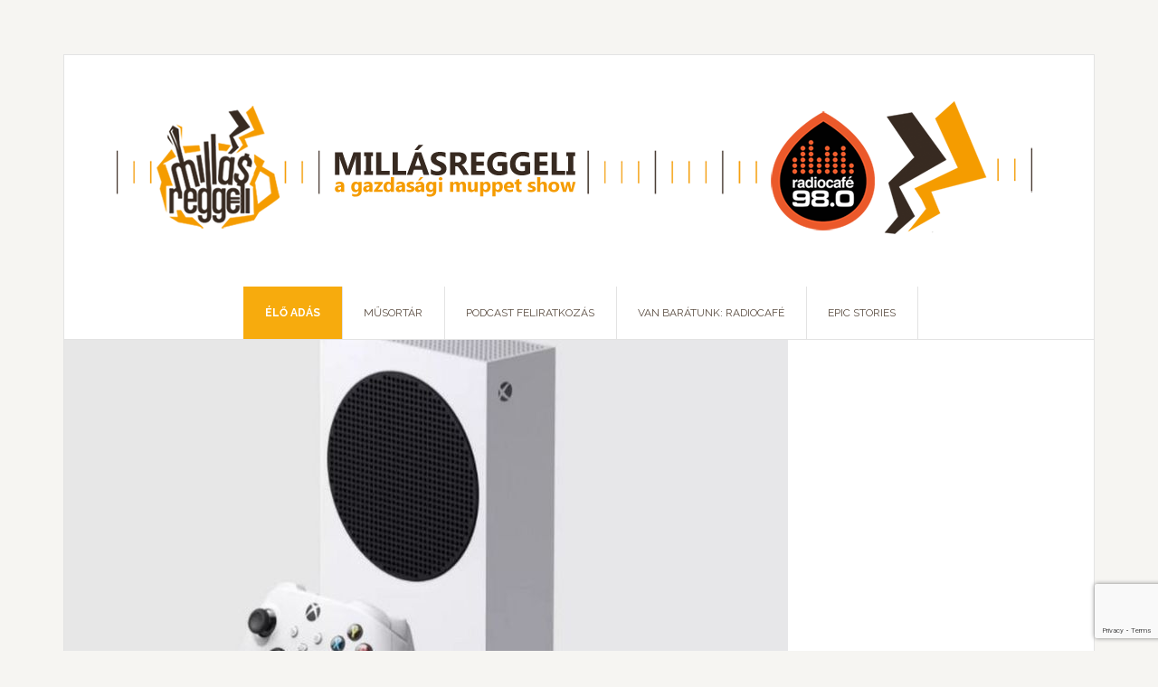

--- FILE ---
content_type: text/html; charset=utf-8
request_url: https://www.google.com/recaptcha/api2/anchor?ar=1&k=6LdDjZoqAAAAAO1XBClWcSfL6ly8e0vJOXg_4IaE&co=aHR0cHM6Ly9taWxsYXNyZWdnZWxpLmh1OjQ0Mw..&hl=en&v=PoyoqOPhxBO7pBk68S4YbpHZ&size=invisible&anchor-ms=20000&execute-ms=30000&cb=n9bv5sgop0au
body_size: 48877
content:
<!DOCTYPE HTML><html dir="ltr" lang="en"><head><meta http-equiv="Content-Type" content="text/html; charset=UTF-8">
<meta http-equiv="X-UA-Compatible" content="IE=edge">
<title>reCAPTCHA</title>
<style type="text/css">
/* cyrillic-ext */
@font-face {
  font-family: 'Roboto';
  font-style: normal;
  font-weight: 400;
  font-stretch: 100%;
  src: url(//fonts.gstatic.com/s/roboto/v48/KFO7CnqEu92Fr1ME7kSn66aGLdTylUAMa3GUBHMdazTgWw.woff2) format('woff2');
  unicode-range: U+0460-052F, U+1C80-1C8A, U+20B4, U+2DE0-2DFF, U+A640-A69F, U+FE2E-FE2F;
}
/* cyrillic */
@font-face {
  font-family: 'Roboto';
  font-style: normal;
  font-weight: 400;
  font-stretch: 100%;
  src: url(//fonts.gstatic.com/s/roboto/v48/KFO7CnqEu92Fr1ME7kSn66aGLdTylUAMa3iUBHMdazTgWw.woff2) format('woff2');
  unicode-range: U+0301, U+0400-045F, U+0490-0491, U+04B0-04B1, U+2116;
}
/* greek-ext */
@font-face {
  font-family: 'Roboto';
  font-style: normal;
  font-weight: 400;
  font-stretch: 100%;
  src: url(//fonts.gstatic.com/s/roboto/v48/KFO7CnqEu92Fr1ME7kSn66aGLdTylUAMa3CUBHMdazTgWw.woff2) format('woff2');
  unicode-range: U+1F00-1FFF;
}
/* greek */
@font-face {
  font-family: 'Roboto';
  font-style: normal;
  font-weight: 400;
  font-stretch: 100%;
  src: url(//fonts.gstatic.com/s/roboto/v48/KFO7CnqEu92Fr1ME7kSn66aGLdTylUAMa3-UBHMdazTgWw.woff2) format('woff2');
  unicode-range: U+0370-0377, U+037A-037F, U+0384-038A, U+038C, U+038E-03A1, U+03A3-03FF;
}
/* math */
@font-face {
  font-family: 'Roboto';
  font-style: normal;
  font-weight: 400;
  font-stretch: 100%;
  src: url(//fonts.gstatic.com/s/roboto/v48/KFO7CnqEu92Fr1ME7kSn66aGLdTylUAMawCUBHMdazTgWw.woff2) format('woff2');
  unicode-range: U+0302-0303, U+0305, U+0307-0308, U+0310, U+0312, U+0315, U+031A, U+0326-0327, U+032C, U+032F-0330, U+0332-0333, U+0338, U+033A, U+0346, U+034D, U+0391-03A1, U+03A3-03A9, U+03B1-03C9, U+03D1, U+03D5-03D6, U+03F0-03F1, U+03F4-03F5, U+2016-2017, U+2034-2038, U+203C, U+2040, U+2043, U+2047, U+2050, U+2057, U+205F, U+2070-2071, U+2074-208E, U+2090-209C, U+20D0-20DC, U+20E1, U+20E5-20EF, U+2100-2112, U+2114-2115, U+2117-2121, U+2123-214F, U+2190, U+2192, U+2194-21AE, U+21B0-21E5, U+21F1-21F2, U+21F4-2211, U+2213-2214, U+2216-22FF, U+2308-230B, U+2310, U+2319, U+231C-2321, U+2336-237A, U+237C, U+2395, U+239B-23B7, U+23D0, U+23DC-23E1, U+2474-2475, U+25AF, U+25B3, U+25B7, U+25BD, U+25C1, U+25CA, U+25CC, U+25FB, U+266D-266F, U+27C0-27FF, U+2900-2AFF, U+2B0E-2B11, U+2B30-2B4C, U+2BFE, U+3030, U+FF5B, U+FF5D, U+1D400-1D7FF, U+1EE00-1EEFF;
}
/* symbols */
@font-face {
  font-family: 'Roboto';
  font-style: normal;
  font-weight: 400;
  font-stretch: 100%;
  src: url(//fonts.gstatic.com/s/roboto/v48/KFO7CnqEu92Fr1ME7kSn66aGLdTylUAMaxKUBHMdazTgWw.woff2) format('woff2');
  unicode-range: U+0001-000C, U+000E-001F, U+007F-009F, U+20DD-20E0, U+20E2-20E4, U+2150-218F, U+2190, U+2192, U+2194-2199, U+21AF, U+21E6-21F0, U+21F3, U+2218-2219, U+2299, U+22C4-22C6, U+2300-243F, U+2440-244A, U+2460-24FF, U+25A0-27BF, U+2800-28FF, U+2921-2922, U+2981, U+29BF, U+29EB, U+2B00-2BFF, U+4DC0-4DFF, U+FFF9-FFFB, U+10140-1018E, U+10190-1019C, U+101A0, U+101D0-101FD, U+102E0-102FB, U+10E60-10E7E, U+1D2C0-1D2D3, U+1D2E0-1D37F, U+1F000-1F0FF, U+1F100-1F1AD, U+1F1E6-1F1FF, U+1F30D-1F30F, U+1F315, U+1F31C, U+1F31E, U+1F320-1F32C, U+1F336, U+1F378, U+1F37D, U+1F382, U+1F393-1F39F, U+1F3A7-1F3A8, U+1F3AC-1F3AF, U+1F3C2, U+1F3C4-1F3C6, U+1F3CA-1F3CE, U+1F3D4-1F3E0, U+1F3ED, U+1F3F1-1F3F3, U+1F3F5-1F3F7, U+1F408, U+1F415, U+1F41F, U+1F426, U+1F43F, U+1F441-1F442, U+1F444, U+1F446-1F449, U+1F44C-1F44E, U+1F453, U+1F46A, U+1F47D, U+1F4A3, U+1F4B0, U+1F4B3, U+1F4B9, U+1F4BB, U+1F4BF, U+1F4C8-1F4CB, U+1F4D6, U+1F4DA, U+1F4DF, U+1F4E3-1F4E6, U+1F4EA-1F4ED, U+1F4F7, U+1F4F9-1F4FB, U+1F4FD-1F4FE, U+1F503, U+1F507-1F50B, U+1F50D, U+1F512-1F513, U+1F53E-1F54A, U+1F54F-1F5FA, U+1F610, U+1F650-1F67F, U+1F687, U+1F68D, U+1F691, U+1F694, U+1F698, U+1F6AD, U+1F6B2, U+1F6B9-1F6BA, U+1F6BC, U+1F6C6-1F6CF, U+1F6D3-1F6D7, U+1F6E0-1F6EA, U+1F6F0-1F6F3, U+1F6F7-1F6FC, U+1F700-1F7FF, U+1F800-1F80B, U+1F810-1F847, U+1F850-1F859, U+1F860-1F887, U+1F890-1F8AD, U+1F8B0-1F8BB, U+1F8C0-1F8C1, U+1F900-1F90B, U+1F93B, U+1F946, U+1F984, U+1F996, U+1F9E9, U+1FA00-1FA6F, U+1FA70-1FA7C, U+1FA80-1FA89, U+1FA8F-1FAC6, U+1FACE-1FADC, U+1FADF-1FAE9, U+1FAF0-1FAF8, U+1FB00-1FBFF;
}
/* vietnamese */
@font-face {
  font-family: 'Roboto';
  font-style: normal;
  font-weight: 400;
  font-stretch: 100%;
  src: url(//fonts.gstatic.com/s/roboto/v48/KFO7CnqEu92Fr1ME7kSn66aGLdTylUAMa3OUBHMdazTgWw.woff2) format('woff2');
  unicode-range: U+0102-0103, U+0110-0111, U+0128-0129, U+0168-0169, U+01A0-01A1, U+01AF-01B0, U+0300-0301, U+0303-0304, U+0308-0309, U+0323, U+0329, U+1EA0-1EF9, U+20AB;
}
/* latin-ext */
@font-face {
  font-family: 'Roboto';
  font-style: normal;
  font-weight: 400;
  font-stretch: 100%;
  src: url(//fonts.gstatic.com/s/roboto/v48/KFO7CnqEu92Fr1ME7kSn66aGLdTylUAMa3KUBHMdazTgWw.woff2) format('woff2');
  unicode-range: U+0100-02BA, U+02BD-02C5, U+02C7-02CC, U+02CE-02D7, U+02DD-02FF, U+0304, U+0308, U+0329, U+1D00-1DBF, U+1E00-1E9F, U+1EF2-1EFF, U+2020, U+20A0-20AB, U+20AD-20C0, U+2113, U+2C60-2C7F, U+A720-A7FF;
}
/* latin */
@font-face {
  font-family: 'Roboto';
  font-style: normal;
  font-weight: 400;
  font-stretch: 100%;
  src: url(//fonts.gstatic.com/s/roboto/v48/KFO7CnqEu92Fr1ME7kSn66aGLdTylUAMa3yUBHMdazQ.woff2) format('woff2');
  unicode-range: U+0000-00FF, U+0131, U+0152-0153, U+02BB-02BC, U+02C6, U+02DA, U+02DC, U+0304, U+0308, U+0329, U+2000-206F, U+20AC, U+2122, U+2191, U+2193, U+2212, U+2215, U+FEFF, U+FFFD;
}
/* cyrillic-ext */
@font-face {
  font-family: 'Roboto';
  font-style: normal;
  font-weight: 500;
  font-stretch: 100%;
  src: url(//fonts.gstatic.com/s/roboto/v48/KFO7CnqEu92Fr1ME7kSn66aGLdTylUAMa3GUBHMdazTgWw.woff2) format('woff2');
  unicode-range: U+0460-052F, U+1C80-1C8A, U+20B4, U+2DE0-2DFF, U+A640-A69F, U+FE2E-FE2F;
}
/* cyrillic */
@font-face {
  font-family: 'Roboto';
  font-style: normal;
  font-weight: 500;
  font-stretch: 100%;
  src: url(//fonts.gstatic.com/s/roboto/v48/KFO7CnqEu92Fr1ME7kSn66aGLdTylUAMa3iUBHMdazTgWw.woff2) format('woff2');
  unicode-range: U+0301, U+0400-045F, U+0490-0491, U+04B0-04B1, U+2116;
}
/* greek-ext */
@font-face {
  font-family: 'Roboto';
  font-style: normal;
  font-weight: 500;
  font-stretch: 100%;
  src: url(//fonts.gstatic.com/s/roboto/v48/KFO7CnqEu92Fr1ME7kSn66aGLdTylUAMa3CUBHMdazTgWw.woff2) format('woff2');
  unicode-range: U+1F00-1FFF;
}
/* greek */
@font-face {
  font-family: 'Roboto';
  font-style: normal;
  font-weight: 500;
  font-stretch: 100%;
  src: url(//fonts.gstatic.com/s/roboto/v48/KFO7CnqEu92Fr1ME7kSn66aGLdTylUAMa3-UBHMdazTgWw.woff2) format('woff2');
  unicode-range: U+0370-0377, U+037A-037F, U+0384-038A, U+038C, U+038E-03A1, U+03A3-03FF;
}
/* math */
@font-face {
  font-family: 'Roboto';
  font-style: normal;
  font-weight: 500;
  font-stretch: 100%;
  src: url(//fonts.gstatic.com/s/roboto/v48/KFO7CnqEu92Fr1ME7kSn66aGLdTylUAMawCUBHMdazTgWw.woff2) format('woff2');
  unicode-range: U+0302-0303, U+0305, U+0307-0308, U+0310, U+0312, U+0315, U+031A, U+0326-0327, U+032C, U+032F-0330, U+0332-0333, U+0338, U+033A, U+0346, U+034D, U+0391-03A1, U+03A3-03A9, U+03B1-03C9, U+03D1, U+03D5-03D6, U+03F0-03F1, U+03F4-03F5, U+2016-2017, U+2034-2038, U+203C, U+2040, U+2043, U+2047, U+2050, U+2057, U+205F, U+2070-2071, U+2074-208E, U+2090-209C, U+20D0-20DC, U+20E1, U+20E5-20EF, U+2100-2112, U+2114-2115, U+2117-2121, U+2123-214F, U+2190, U+2192, U+2194-21AE, U+21B0-21E5, U+21F1-21F2, U+21F4-2211, U+2213-2214, U+2216-22FF, U+2308-230B, U+2310, U+2319, U+231C-2321, U+2336-237A, U+237C, U+2395, U+239B-23B7, U+23D0, U+23DC-23E1, U+2474-2475, U+25AF, U+25B3, U+25B7, U+25BD, U+25C1, U+25CA, U+25CC, U+25FB, U+266D-266F, U+27C0-27FF, U+2900-2AFF, U+2B0E-2B11, U+2B30-2B4C, U+2BFE, U+3030, U+FF5B, U+FF5D, U+1D400-1D7FF, U+1EE00-1EEFF;
}
/* symbols */
@font-face {
  font-family: 'Roboto';
  font-style: normal;
  font-weight: 500;
  font-stretch: 100%;
  src: url(//fonts.gstatic.com/s/roboto/v48/KFO7CnqEu92Fr1ME7kSn66aGLdTylUAMaxKUBHMdazTgWw.woff2) format('woff2');
  unicode-range: U+0001-000C, U+000E-001F, U+007F-009F, U+20DD-20E0, U+20E2-20E4, U+2150-218F, U+2190, U+2192, U+2194-2199, U+21AF, U+21E6-21F0, U+21F3, U+2218-2219, U+2299, U+22C4-22C6, U+2300-243F, U+2440-244A, U+2460-24FF, U+25A0-27BF, U+2800-28FF, U+2921-2922, U+2981, U+29BF, U+29EB, U+2B00-2BFF, U+4DC0-4DFF, U+FFF9-FFFB, U+10140-1018E, U+10190-1019C, U+101A0, U+101D0-101FD, U+102E0-102FB, U+10E60-10E7E, U+1D2C0-1D2D3, U+1D2E0-1D37F, U+1F000-1F0FF, U+1F100-1F1AD, U+1F1E6-1F1FF, U+1F30D-1F30F, U+1F315, U+1F31C, U+1F31E, U+1F320-1F32C, U+1F336, U+1F378, U+1F37D, U+1F382, U+1F393-1F39F, U+1F3A7-1F3A8, U+1F3AC-1F3AF, U+1F3C2, U+1F3C4-1F3C6, U+1F3CA-1F3CE, U+1F3D4-1F3E0, U+1F3ED, U+1F3F1-1F3F3, U+1F3F5-1F3F7, U+1F408, U+1F415, U+1F41F, U+1F426, U+1F43F, U+1F441-1F442, U+1F444, U+1F446-1F449, U+1F44C-1F44E, U+1F453, U+1F46A, U+1F47D, U+1F4A3, U+1F4B0, U+1F4B3, U+1F4B9, U+1F4BB, U+1F4BF, U+1F4C8-1F4CB, U+1F4D6, U+1F4DA, U+1F4DF, U+1F4E3-1F4E6, U+1F4EA-1F4ED, U+1F4F7, U+1F4F9-1F4FB, U+1F4FD-1F4FE, U+1F503, U+1F507-1F50B, U+1F50D, U+1F512-1F513, U+1F53E-1F54A, U+1F54F-1F5FA, U+1F610, U+1F650-1F67F, U+1F687, U+1F68D, U+1F691, U+1F694, U+1F698, U+1F6AD, U+1F6B2, U+1F6B9-1F6BA, U+1F6BC, U+1F6C6-1F6CF, U+1F6D3-1F6D7, U+1F6E0-1F6EA, U+1F6F0-1F6F3, U+1F6F7-1F6FC, U+1F700-1F7FF, U+1F800-1F80B, U+1F810-1F847, U+1F850-1F859, U+1F860-1F887, U+1F890-1F8AD, U+1F8B0-1F8BB, U+1F8C0-1F8C1, U+1F900-1F90B, U+1F93B, U+1F946, U+1F984, U+1F996, U+1F9E9, U+1FA00-1FA6F, U+1FA70-1FA7C, U+1FA80-1FA89, U+1FA8F-1FAC6, U+1FACE-1FADC, U+1FADF-1FAE9, U+1FAF0-1FAF8, U+1FB00-1FBFF;
}
/* vietnamese */
@font-face {
  font-family: 'Roboto';
  font-style: normal;
  font-weight: 500;
  font-stretch: 100%;
  src: url(//fonts.gstatic.com/s/roboto/v48/KFO7CnqEu92Fr1ME7kSn66aGLdTylUAMa3OUBHMdazTgWw.woff2) format('woff2');
  unicode-range: U+0102-0103, U+0110-0111, U+0128-0129, U+0168-0169, U+01A0-01A1, U+01AF-01B0, U+0300-0301, U+0303-0304, U+0308-0309, U+0323, U+0329, U+1EA0-1EF9, U+20AB;
}
/* latin-ext */
@font-face {
  font-family: 'Roboto';
  font-style: normal;
  font-weight: 500;
  font-stretch: 100%;
  src: url(//fonts.gstatic.com/s/roboto/v48/KFO7CnqEu92Fr1ME7kSn66aGLdTylUAMa3KUBHMdazTgWw.woff2) format('woff2');
  unicode-range: U+0100-02BA, U+02BD-02C5, U+02C7-02CC, U+02CE-02D7, U+02DD-02FF, U+0304, U+0308, U+0329, U+1D00-1DBF, U+1E00-1E9F, U+1EF2-1EFF, U+2020, U+20A0-20AB, U+20AD-20C0, U+2113, U+2C60-2C7F, U+A720-A7FF;
}
/* latin */
@font-face {
  font-family: 'Roboto';
  font-style: normal;
  font-weight: 500;
  font-stretch: 100%;
  src: url(//fonts.gstatic.com/s/roboto/v48/KFO7CnqEu92Fr1ME7kSn66aGLdTylUAMa3yUBHMdazQ.woff2) format('woff2');
  unicode-range: U+0000-00FF, U+0131, U+0152-0153, U+02BB-02BC, U+02C6, U+02DA, U+02DC, U+0304, U+0308, U+0329, U+2000-206F, U+20AC, U+2122, U+2191, U+2193, U+2212, U+2215, U+FEFF, U+FFFD;
}
/* cyrillic-ext */
@font-face {
  font-family: 'Roboto';
  font-style: normal;
  font-weight: 900;
  font-stretch: 100%;
  src: url(//fonts.gstatic.com/s/roboto/v48/KFO7CnqEu92Fr1ME7kSn66aGLdTylUAMa3GUBHMdazTgWw.woff2) format('woff2');
  unicode-range: U+0460-052F, U+1C80-1C8A, U+20B4, U+2DE0-2DFF, U+A640-A69F, U+FE2E-FE2F;
}
/* cyrillic */
@font-face {
  font-family: 'Roboto';
  font-style: normal;
  font-weight: 900;
  font-stretch: 100%;
  src: url(//fonts.gstatic.com/s/roboto/v48/KFO7CnqEu92Fr1ME7kSn66aGLdTylUAMa3iUBHMdazTgWw.woff2) format('woff2');
  unicode-range: U+0301, U+0400-045F, U+0490-0491, U+04B0-04B1, U+2116;
}
/* greek-ext */
@font-face {
  font-family: 'Roboto';
  font-style: normal;
  font-weight: 900;
  font-stretch: 100%;
  src: url(//fonts.gstatic.com/s/roboto/v48/KFO7CnqEu92Fr1ME7kSn66aGLdTylUAMa3CUBHMdazTgWw.woff2) format('woff2');
  unicode-range: U+1F00-1FFF;
}
/* greek */
@font-face {
  font-family: 'Roboto';
  font-style: normal;
  font-weight: 900;
  font-stretch: 100%;
  src: url(//fonts.gstatic.com/s/roboto/v48/KFO7CnqEu92Fr1ME7kSn66aGLdTylUAMa3-UBHMdazTgWw.woff2) format('woff2');
  unicode-range: U+0370-0377, U+037A-037F, U+0384-038A, U+038C, U+038E-03A1, U+03A3-03FF;
}
/* math */
@font-face {
  font-family: 'Roboto';
  font-style: normal;
  font-weight: 900;
  font-stretch: 100%;
  src: url(//fonts.gstatic.com/s/roboto/v48/KFO7CnqEu92Fr1ME7kSn66aGLdTylUAMawCUBHMdazTgWw.woff2) format('woff2');
  unicode-range: U+0302-0303, U+0305, U+0307-0308, U+0310, U+0312, U+0315, U+031A, U+0326-0327, U+032C, U+032F-0330, U+0332-0333, U+0338, U+033A, U+0346, U+034D, U+0391-03A1, U+03A3-03A9, U+03B1-03C9, U+03D1, U+03D5-03D6, U+03F0-03F1, U+03F4-03F5, U+2016-2017, U+2034-2038, U+203C, U+2040, U+2043, U+2047, U+2050, U+2057, U+205F, U+2070-2071, U+2074-208E, U+2090-209C, U+20D0-20DC, U+20E1, U+20E5-20EF, U+2100-2112, U+2114-2115, U+2117-2121, U+2123-214F, U+2190, U+2192, U+2194-21AE, U+21B0-21E5, U+21F1-21F2, U+21F4-2211, U+2213-2214, U+2216-22FF, U+2308-230B, U+2310, U+2319, U+231C-2321, U+2336-237A, U+237C, U+2395, U+239B-23B7, U+23D0, U+23DC-23E1, U+2474-2475, U+25AF, U+25B3, U+25B7, U+25BD, U+25C1, U+25CA, U+25CC, U+25FB, U+266D-266F, U+27C0-27FF, U+2900-2AFF, U+2B0E-2B11, U+2B30-2B4C, U+2BFE, U+3030, U+FF5B, U+FF5D, U+1D400-1D7FF, U+1EE00-1EEFF;
}
/* symbols */
@font-face {
  font-family: 'Roboto';
  font-style: normal;
  font-weight: 900;
  font-stretch: 100%;
  src: url(//fonts.gstatic.com/s/roboto/v48/KFO7CnqEu92Fr1ME7kSn66aGLdTylUAMaxKUBHMdazTgWw.woff2) format('woff2');
  unicode-range: U+0001-000C, U+000E-001F, U+007F-009F, U+20DD-20E0, U+20E2-20E4, U+2150-218F, U+2190, U+2192, U+2194-2199, U+21AF, U+21E6-21F0, U+21F3, U+2218-2219, U+2299, U+22C4-22C6, U+2300-243F, U+2440-244A, U+2460-24FF, U+25A0-27BF, U+2800-28FF, U+2921-2922, U+2981, U+29BF, U+29EB, U+2B00-2BFF, U+4DC0-4DFF, U+FFF9-FFFB, U+10140-1018E, U+10190-1019C, U+101A0, U+101D0-101FD, U+102E0-102FB, U+10E60-10E7E, U+1D2C0-1D2D3, U+1D2E0-1D37F, U+1F000-1F0FF, U+1F100-1F1AD, U+1F1E6-1F1FF, U+1F30D-1F30F, U+1F315, U+1F31C, U+1F31E, U+1F320-1F32C, U+1F336, U+1F378, U+1F37D, U+1F382, U+1F393-1F39F, U+1F3A7-1F3A8, U+1F3AC-1F3AF, U+1F3C2, U+1F3C4-1F3C6, U+1F3CA-1F3CE, U+1F3D4-1F3E0, U+1F3ED, U+1F3F1-1F3F3, U+1F3F5-1F3F7, U+1F408, U+1F415, U+1F41F, U+1F426, U+1F43F, U+1F441-1F442, U+1F444, U+1F446-1F449, U+1F44C-1F44E, U+1F453, U+1F46A, U+1F47D, U+1F4A3, U+1F4B0, U+1F4B3, U+1F4B9, U+1F4BB, U+1F4BF, U+1F4C8-1F4CB, U+1F4D6, U+1F4DA, U+1F4DF, U+1F4E3-1F4E6, U+1F4EA-1F4ED, U+1F4F7, U+1F4F9-1F4FB, U+1F4FD-1F4FE, U+1F503, U+1F507-1F50B, U+1F50D, U+1F512-1F513, U+1F53E-1F54A, U+1F54F-1F5FA, U+1F610, U+1F650-1F67F, U+1F687, U+1F68D, U+1F691, U+1F694, U+1F698, U+1F6AD, U+1F6B2, U+1F6B9-1F6BA, U+1F6BC, U+1F6C6-1F6CF, U+1F6D3-1F6D7, U+1F6E0-1F6EA, U+1F6F0-1F6F3, U+1F6F7-1F6FC, U+1F700-1F7FF, U+1F800-1F80B, U+1F810-1F847, U+1F850-1F859, U+1F860-1F887, U+1F890-1F8AD, U+1F8B0-1F8BB, U+1F8C0-1F8C1, U+1F900-1F90B, U+1F93B, U+1F946, U+1F984, U+1F996, U+1F9E9, U+1FA00-1FA6F, U+1FA70-1FA7C, U+1FA80-1FA89, U+1FA8F-1FAC6, U+1FACE-1FADC, U+1FADF-1FAE9, U+1FAF0-1FAF8, U+1FB00-1FBFF;
}
/* vietnamese */
@font-face {
  font-family: 'Roboto';
  font-style: normal;
  font-weight: 900;
  font-stretch: 100%;
  src: url(//fonts.gstatic.com/s/roboto/v48/KFO7CnqEu92Fr1ME7kSn66aGLdTylUAMa3OUBHMdazTgWw.woff2) format('woff2');
  unicode-range: U+0102-0103, U+0110-0111, U+0128-0129, U+0168-0169, U+01A0-01A1, U+01AF-01B0, U+0300-0301, U+0303-0304, U+0308-0309, U+0323, U+0329, U+1EA0-1EF9, U+20AB;
}
/* latin-ext */
@font-face {
  font-family: 'Roboto';
  font-style: normal;
  font-weight: 900;
  font-stretch: 100%;
  src: url(//fonts.gstatic.com/s/roboto/v48/KFO7CnqEu92Fr1ME7kSn66aGLdTylUAMa3KUBHMdazTgWw.woff2) format('woff2');
  unicode-range: U+0100-02BA, U+02BD-02C5, U+02C7-02CC, U+02CE-02D7, U+02DD-02FF, U+0304, U+0308, U+0329, U+1D00-1DBF, U+1E00-1E9F, U+1EF2-1EFF, U+2020, U+20A0-20AB, U+20AD-20C0, U+2113, U+2C60-2C7F, U+A720-A7FF;
}
/* latin */
@font-face {
  font-family: 'Roboto';
  font-style: normal;
  font-weight: 900;
  font-stretch: 100%;
  src: url(//fonts.gstatic.com/s/roboto/v48/KFO7CnqEu92Fr1ME7kSn66aGLdTylUAMa3yUBHMdazQ.woff2) format('woff2');
  unicode-range: U+0000-00FF, U+0131, U+0152-0153, U+02BB-02BC, U+02C6, U+02DA, U+02DC, U+0304, U+0308, U+0329, U+2000-206F, U+20AC, U+2122, U+2191, U+2193, U+2212, U+2215, U+FEFF, U+FFFD;
}

</style>
<link rel="stylesheet" type="text/css" href="https://www.gstatic.com/recaptcha/releases/PoyoqOPhxBO7pBk68S4YbpHZ/styles__ltr.css">
<script nonce="5--SrFPt1KkZCbPQXIxhZA" type="text/javascript">window['__recaptcha_api'] = 'https://www.google.com/recaptcha/api2/';</script>
<script type="text/javascript" src="https://www.gstatic.com/recaptcha/releases/PoyoqOPhxBO7pBk68S4YbpHZ/recaptcha__en.js" nonce="5--SrFPt1KkZCbPQXIxhZA">
      
    </script></head>
<body><div id="rc-anchor-alert" class="rc-anchor-alert"></div>
<input type="hidden" id="recaptcha-token" value="[base64]">
<script type="text/javascript" nonce="5--SrFPt1KkZCbPQXIxhZA">
      recaptcha.anchor.Main.init("[\x22ainput\x22,[\x22bgdata\x22,\x22\x22,\[base64]/[base64]/[base64]/[base64]/[base64]/UltsKytdPUU6KEU8MjA0OD9SW2wrK109RT4+NnwxOTI6KChFJjY0NTEyKT09NTUyOTYmJk0rMTxjLmxlbmd0aCYmKGMuY2hhckNvZGVBdChNKzEpJjY0NTEyKT09NTYzMjA/[base64]/[base64]/[base64]/[base64]/[base64]/[base64]/[base64]\x22,\[base64]\x22,\x22QcORL8OCLcKvDyLDsMOrXFtyNyBDwoliBBFmHMKOwoJnQhZOw6UWw7vCqyHDuFFYwqFebzrCkMKjwrE/K8OPwoohwojDvE3Csz9UPVfCqsKkC8OyPWrDqFPDli02w7/CpmB2J8KjwqN8XAjDmMOowovDm8OOw7DCpMOPRcOAHMKba8O5ZMO2wp5EYMKSZSwIwojDtGrDuMKYb8OLw7gJUsOlT8Ocw5hEw70dwq/CncKbfxrDuzbCtB4WwqTCrlXCrsOxZsO8wqsfXMK2GSZFw6oMdMOnICAWYH1bwr3Ci8Kgw7nDk1kWR8KSwotdIUTDvzQNVMOlcMKVwp95wqtcw6FIwrzDqcKbN8OnT8KxwoTDtVnDmHcqwqPCqMKbK8OcRsObb8O7QcOpOsKASsO6MzFSfMO3OAtIPkM/[base64]/DlMKZw7bCq8KXXSEzw5tjw7FHdk8bw7PDjj7CvMK3PFjCii3Cg0/CosKDE24dC3g9wqfCgcO7CcKRwoHCnsK/P8K1c8O3RQLCv8OtLkXCs8OCARlhw4gJUCA5wo9FwoA1MsOvwpkdw7LCisOawpc7DkPColZzGUHDkkXDqsKpw7bDg8OCDsOKwqrDpXNnw4JDZ8Kow5d+Rm/[base64]/ZMKPIkbChhrDsEooUMKfTU/CoRJkFsKdOsKNw4jCkQTDqHAXwqEEwqt7w7Nkw7zDjMO1w6/DucKvfBfDvAo2U117FxI/wqpfwokQwr1Gw5tBPh7CtibCtcK0woshw6Niw4fCrG4Aw4bCpgnDm8Kaw7XCvkrDqTHCqMOdFRlXM8OHw7BDwqjCtcOGwoEtwrZAw5sxSMOPwp/Dq8KAG1DCkMOnwos1w5rDmQ8Gw6rDn8KDIkQzfDnCsDN9WsOFW2jDrMKQwqzCvj/Cm8OYw4HCl8KowpIvbsKUZ8KQEcOZwqrDhEJ2wpRmwp/Ct2kBAsKaZ8KvVijCsGUjJsKVwpfDlsOrHgssPU3Cjn/CvnbCiE4kO8OfbMOlV1LCkmTDqRLDp2HDmMOmdcOCwqLCjcOtwrV4MizDj8OSM8OlwpHCs8KKEsK/RQxHeEDDi8OJD8O/C1Yyw7x1w57Csh8cw7DDpcKPwps/w4IEelAHKypxwq40wr/Cvn0YbcKWw7LCjwQzLDzDkCJpBsKlbMOUSyLDg8Ohw445NcKnCwN/wrIYw7/Dk8OoOw/DmxbDjcKoI0olw5LCqsKxw7PCv8OuwofCgX1twpPDmzDCpcOlMVR8GgQkwoLCs8OawpbCu8Kgw6QdSipBen4OwrjCu23DlWzDtsKjw6zCnMKdeUDDql3ChsOmw6/[base64]/w4tbeTMAZ8KicB13BsOXOCbDmlHCg8Kxw4RIw7DCnsObw6DCl8K9WF0uwqZfZsKoBDbChsK5wqVsV11+wpvCmhjDoGwoc8OYwr9/woJOBMKDXMO6w5/DsxU2ag0ODnfChlLDu37CocOGw5jDmsKyIsKvGn5JwoHDpiMmAMKnw5XChlQZGn/CsAJQwodtFMKTLzzCjsOqHsOiNTMrMhQ2JsK3ES3Dl8Krw7JlVSMgwqTCrxMZwoLDgsKKVRkoMgRqw6sxwqPDjMOQwpTDlgDDscKfLcKiw4vDiH/[base64]/CujMzwpQHwqLDsihhw47DsMObwrVtfAzDjm8nw4bChG/Dg1rCmcO1JsKzW8KLwrPCg8KowqfCmsKgIsK8wqrDm8Kaw4FSw5ddQykiYUk6dMObch/DicKZXsKdw49XLwNawpx4MsOXIcKHacK7w5MewpdRM8OIwolJF8Ksw70+w79FScKNWMOMP8OCOE5JwpHCsFTDqMK8wrfDrcK/ecKAZFM4P3gNaHdxwqMzD1fDt8Oawq1VPycMw548AG3Cj8OUw67CkEfDs8O6XcOYLMK/wok0XsOmfw8pQl8NVzfDsirDnMKCbcKPw5PCncKeThHCqsKoaRnDkMK5DxkMKcKaWcKuwo3DlSLDpMKww4/DhMOMwr7DhUJrATwLwok2WjPDjMKdw48sw7Akw5ARwoPDo8K+dHsjw6Quw5PCqmbDocOgMcOwU8O1wq7DmcKdUF88wq8OR3MGOsKiw7PCgiLDuMK/woYmUsKLCSQ5w4rDm2PDpDTCsFXCg8OkwpA1VMO4w7nDqsKxVcKHwoZGw6/CqX3DuMO7fcK5wqU2wr1ielgMwr7Ck8OeCmBFwr5Dw6XChXpvw5gPOh9pw5wOw5XDs8OcEQYdbgjDn8OrwpZDfMOxwq7Dk8O0NsK9W8KLJMKKMjjCpcKQwpTDv8OPFA4GQ3HCkjJEwpzCpUjCkcOGMsOqEcOcDV9MfMOlwo3DjsOBwrJMccO/[base64]/[base64]/ChcKIwoNMwrXCpjzCjsOCFAUHJWDCmsOsUSg0w4rDow/DgcOdw79rA0cjwq0yLMKEQMOsw4EjwqsYOcKLw7/Cv8OWGcKewqNGOTzDuGlSRMOGPTzDpXULwprDlUcRw4YAD8KpRxvClCjDhMKYP3rCtg0Vw6FNf8KAJcKLaXweRHLCuU/CkMOKV0DCtR7DvSJ9dsO3w7Q+wpDCmcKMb3FjI25MRMK7w6rDpcKWwqfDqlR7w7hvd2jCpcOME3XDhMOvwr0PAsORwpzCtzYlc8KoNFXDk2zCtcKVUnRqw5J9ZEXDrBgWwq/DtwLCn2pCw5hXw5TDqmMBJ8OPRcK7wqkzwoBHw5Jpw4bDnsK0wpnDgzXDu8OtHTnDlcOhSMKVeFfCsiEJwrhdBMKcw6/Dg8Orw6ltwqtuwrwvYRvDrl7ChAdTw7HDm8OpTcOaJkUewps8wrHCgsKlwqnCmMKEw6jCmMKIwq1fw6YeBg8Hwr8AacOkwozDlQJ6PDQpaMOiwpjDqsOTd23DtlnDjipoAsKRw4HDucKqwrPCu20YwoLCrsOCfcOfwosUNQHCuMOIcAszw7fDqh/DlTlRwqNHPVBlYDbDlm/Co8KBAy3DvsKIwp8DccObw73ChsOuw5PDncKnwovCljHCgmHDlMK7LmXCncKYDxXDssKKwpPCtmjCmsK/MDrDqcKwR8KWw5PCqxTDhht6wqsNND7CucOFE8KFasOyW8O3T8Kqwocif3XCqRjDpcKvBMKYw5jCjg/DlkVww7nCn8O8wojCscK9GgDCmcOgwrxJXQDCn8KXe1l2VyzDg8OVQ0gYZMOIe8K+bcKzwr/DtcODVMOHRcO8wqI/[base64]/[base64]/c8K3XDbCjcO0X1rDk8KdasKbRw/DpDAQH8KSw7XCmijDvsOuUVQWwq4owrIzwplaKF00wot+w4PDi2p4I8OBesOIwqBFdEEdKmDCuzYEwrDDuEPDgMKvT2XDtMOMacOMwoLDiMOGR8O/TsOUO3TDh8O1LnYZw40jAMOVYMOTwpzChQgvHw/DgysYwpJqw4gsdxAFFsK2QcKowrw8w6Mow616csKkwrZ6woJBQ8KQLsKWwpcowo7CqcOvPS9bGzDClMOcwoLDoMOQw6TDoMKMwoB/[base64]/Dk8Orw7Ufw6fCmzJqwqbCoyLDqMKlw4fDmxwDwpwIw7Z4w73DuQHDunXDmWrDq8KMLSTDp8Knw5/DulsnwootIcKywotWDcKIfMOxwrnChcKoAXLDtMKTw7V9w7dsw7TCoC5ZW13Dr8OAw5vCtQh1ZcOnwqHCvMKzbhPDhMOJw7oLYsOqw55UL8KzwoppPsKRdEDCi8K6A8KaWGjDpjhgwq0MHnHCn8KUw5LDq8OcwrDDlsO3Tmcpwo/[base64]/[base64]/CnQnCssOiwqPCjsKoJMKgOgsFwo/[base64]/CksOZHmXDpAZZw6JScSRCVTzCi8ObciYMw5U1wqwnYBtMZFMEw4jDhcKqwoRawoUJLWEBUMKuABVvP8KDwobCjsOjZMO1Z8Kww7bCpsKlOsOnQMK8w6s3wrE7wqbCrMOxw6UhwrxPw7LDtcK9JcKlV8K/SA/[base64]/ChcKSwqkGw5zCiz/CgGo/W07DjhcTwpLDojgXTxXCswDCuMOlRsK8wo06VBLCiMOyNDV7w6bCvcKpw4PCosK2I8O1wo9DHn3Cm8OrXWw6w5vCpE7CssK8w6/[base64]/[base64]/[base64]/DuWF9a8O1w6cbLGDDqlXCgsKXwoHDkDTCmsKqw5VTwp/DhhFKHV0LHXYxw4Ebw4fChBzCmS7CqUB6w5NALGAgPhvDl8OaHsOuwrAMFRVNeBXDnsKFSEFhZW4iZMKIXcKIIwxHYBbCpMOjccKgdm9TeBBsQjwqwoLDlTBPKcKawobClAPCqyBhw4chwo0aD0kDw5bCu13CkmDDhcKtw49gwpAXZ8O8w7kAwpfChMKHEH/[base64]/CocOkwpUWw43CuMOyw77CuMOHFsKoclZkUsOvwqglaW3CoMOPwrzCnWTDnsO7w6DCq8KxSGJOS0/[base64]/DlMOiwrXCpMKdWsKtw6jDo8OiwqvDkDQREsKFU8OgDCAbWsOEbCnDkW3Dl8KAIcKcfsKow63Dk8KtBHfCtsKBwpDDiGJ+w6LDrkZqRcKDcTBpw47Dqw/DnsOxw6DDoMOrwrUWAsOmw6DCk8KWN8K7wrkgwoTCm8Knwr7Cq8O0TT05w6MzSGXDiGbCnE7CiAbDmEjDn8O0YCBWw6PDqH3ChQAjVCXCqcOKLcOnwq/[base64]/PMKUw6RXw6RZVMO5WUB3w4zDmQXCoMO7w64rCR4rZxjCimDCtXEawpHCkUDCuMKVEATCn8KcSDnCrcObDHJxw4/DgMOMwpXCuMOyD1MldsOaw7VYDwpMwrUsecOIMcKdwr9EasKFcwd4cMKkMsKqwovCrcOFw50FQMKrDBHCo8OAPifChMK+woDClk/[base64]/[base64]/OMOPXjBBI19EfsKRSMOfbMKOw4NAL19owrHCp8O9YcOJHsO9w4/CkcKbw5nCjmvDiXANWsKmXsK9GMOGD8OVJcOfw5sewpp4worDgMOAODNmbcKpw4/DoCrDq0EjZ8KxAx9dC0/DmXoYHGDDoiDDvsO+w6rCiEFCw5HCi0ArYBV5SMOUwrEzwp5Ww710HUXClkMnwq9IR1PChhfCkj/DrcOhw4HCmwlgGsOXwo3DicOZI3sRSkVswog/OsO5woPCmAFZwot/ZE0aw71ww6XCgjxcUzZKwokdfcOaPMKqwrzDmcKvw5Vyw4zCiC7DhsKnwp5FeMOswo1Ow6QDCHxOwqIqa8KTRRXDq8O+c8KIWsOtfsO4OMO9YCjCj8OaDsOsw4UzHREIwpvDhU7Dng/[base64]/[base64]/HDjDi2AFV8OvwqZbwrPChDVywqhVwqNrX8K5w5NowpbDvMKfw74FQkTDpG7CqcOsSk3CssO/Gg3Cn8KZwrIrVEYYFzBnw44UQ8KqEHRdEW1DO8OJdsKIw6gCZyTDgG8DwpIIwrpkw4TCpEXChMOiV3s/B8K7EgZcOlPDj1puLMKaw4YuYsK0VEfCkilzLxTDlsOKw4/Dg8OPw4fDkmvDtsK4LWvCoMO8w5XDhcKvw5l6L1g7w69af8OBwpNkw5oRKcKEHj/DocKmw5jCmsOKwoXDlDJdw5oKE8OPw5/DhSnDgMOZHcKpw4Fuw6UDw7pZwpB9fEzDtGY0w4YxScOyw51GEMKbTsOhKhprw5zDkgzCpVnCp0fDhDzCqF/[base64]/fSVgwqzDnTotVsK5worDhRwfTHLCmsKNwqgHw77DilttWMK5wpfCjwDDh3xmwrnDm8Ogw77CvsOdw4dhYcObWloIdcOoTRZrFxtbw6HDtTx/woBRwp9Vw6DDoQhvwrnCjiw8wrhHw5xaSCzCkMKpwpdtw5NoEycbw6BLw73Cr8KXGSZZA2/DjlDCkcKUwrnDiiw1w6IHw5fDgBzDssK3wovCtlBqw5l+w6IdXMKNwqrDrjDDtnkSREB7wrPCimbDkg3CtzRqwqLCkzLDrnY9w5V8w4zDixbDo8KgdcKrw4jDtsOqw4sCSgZTw7Z0HcOtw6nCkGPCoMKiw5U6woPDmsK6w6HCrwN+wq/[base64]/ChArCqMOew5bCtA7DpsKywrPDp8K+w64sSSZNDcOvwqIZwqpWBcOEIw0dd8KqNWjDusKUAcKpw47Cug/CtRxkZERkwoPDsgUaV3rDsMKiLAPDrsOAwpNaOnfDoBvCjcO/w7A2w4/DqcOIS1vDgsOCw5c2acKQwpjDlcKgOCMtUDDDvFwUwrR2JcKiK8OUwodzwo8tw6bCt8OAAcKYw5BRwqXCjMO3wqMmw77CtWPDgsOBEwBXwq/CsX5gK8KzOMO2woLCssOSw5rDtmjCnMK/dEgHw6nDoH/[base64]/UsKFIDY7wpLDvMOnaV0kw6BHZn0cw4owJSjCgcKLwqMMZsOdwofCpcKHU0zCpsK/w4/[base64]/w5bCi8O5bcKvw6fDmcOeVcKPMsKxOMOqw6dDS8O4MMOPw4LCqMOGwp0ewqp9wqEiw4Exw7XDjMKLw7zCmsKLBAEpOkdiQlMwwqMuw7zDqMOHw6rCm3nCgcOYQA5qwrtlLGUlw6QUagzDvy/CjQMrwp5Qw6sOwpVew4sfwrzDszJ8NcOdw47Dq3FHwrDDljbDiMKSeMKJwo/[base64]/[base64]/[base64]/w7RKLsKZwq/DusKiM8OwwoHDuCHDpQ/CmsO3wp7DhhNuLg5Cw5/[base64]/[base64]/[base64]/[base64]/w7vCisOXwqxQwoHCrsOIwq1yw5PDqXfDrsOUwo/CqUgfeMKCw5LDhVsCw6BTasO7w5sXCMKILxR1w5wHZMOrCBwsw5Isw4xewoZeaw1/[base64]/DoMKawo47RDbChHlzw7HDrMKmBsOWHSbChFM8w5hAw5Q7LMOtLcOtw5bCicOtwrlzHzx4L0fDkDzDmiXCr8OGw6QgCsKHwq7DqmkZFlfDnHzDrMK2w7/CpTI8w43CvsOkPsOSCEggw4zCrE4HwoZKZsOfwpjCiFTCu8KcwrdREMKYw6XCnBjDiwLCnMKaNQBgwptXH3RdSsK8wrI3Ow7Cv8OVwpgWworDgsO8NCJewpNHwonDkcKqXDRCXsKpNm9OwoYdw63DulN9Q8KRw6RLfl99OSpnGkhPw60VT8KCE8KvXnLCusOWRi/[base64]/DpgcAw6/Dn8OSw7TCtSUpG8Kjw7tKwp9cLsOPJyTCiMOSOsO5JnrCl8KHwr4lwog8D8KswoHCrjwGw6XDocKSLg7DrTQ5w5ZAw4nCpMOaw5QUwqDCjVQOw4kSw78/VGjClsODA8ODKsOQCsOYX8KcOj5NegoBfn3Cv8K/w7LCkScJwqdow4/CpcKDKcKxw5TCthU/wpdGfUXDmgvDgA4Tw6IEcWPDqwI7w65Cw7VLWsKKbC4Lw6khVsKrax8Yw6ZPw6zCkFA2wqR2w6c+w4/CmW5hUUE3C8KMEsOTLsKtWjYVXcO/w7HChMOxw7ZjJcK2McOOw7zDusK1d8KBw53DjCJwXsKgCnMYB8O0wrp8fVrDhMKGwphPUWhHwoJOT8O7w5VnPsKow7rDuiQtOmkyw7NgwoosL0EJdMOmYsK0IhjDp8OOwq/Cqxt3JsKKC28YwrnCmcKUacO9JcKcw5hOw7HChwMVw7QyLW3Cv3oYwph0BiDCq8Ozdh5TaBzDn8OkUyzCrArDogJQXBZcwofDgGfDu0B4woHDvR0cwr0Dwpk2KMOkw5BRUH/CuMOSwr5cRTNuAcOVw6DCqX0LFmbDtjLCgMOowplZw4bDuQ3Du8OBdcOzwonCpcK6w48Bw6IDwqHDvMOqw75Rwrtcw7XCj8O4MsK7fsKTdH0rBcOfw4DCj8OwPMKUw63CrEPCtsKRTC7Ch8OjLzIjwohxUsKqdMO/[base64]/w6TDhRPCk8OQCsKcwonDvMKAw4bCsSXDkcOxw6I1GFPDmcKpwrbDvgl8w75iJhvDjgdtccOOw4rDvVZSw71vIFDDusKoSmJwdUcHw5HDp8OgWlzCvxZ8wr04w6DCk8OYRcKfF8KAw5l4w4BiE8KFwpLCncKlbQzCoF/DhTEowrTCsWBJMMKbbX9nH0ETwoPCmcKpelpaeDnCksKHwrZCw6zCsMOrWsOHZsK3w5rCijFHLEHCsyUXwoA+w53Di8K0Ajd7woHCvEhuw5bCtMOgDsOJUsKFXh98w7PDiWnCvnrCo1lWfMKuwqp8dykJwrFOZHnCrBNJKMKlwrzDrEJPw47CtgHCqcO/wqfDiGrDtcKJPsKrw7vDoA/DjMOXw4/[base64]/CrMOvwos8GMOiKsO+JsOOGmMrBBrCjMKxAMK7w4jDkMKqw6rCqj0rwoPCs1VPNkTCsVLDlE3CssOeVAjCgMKkFAE6wqPCkMKrw4d1ecKiw4cDw6EqwqIwHwZtbsKvwrhRwrvChV/DrcOKAhXDuTTDkMKfwoZMYko1NgXCucKvGsK3ecOsC8OCw54+wpfDh8OGF8O9wrpuE8OMG1jDshxLworCv8O1w7EXw4TCj8KgwqBFVcOeZcOUOcOkcsKqJT/DmQ5pw55AwoLDpBxgwrvCncKYwqDDkDskXMO0w7cASGELwo5rw690dMKBdcKqw7nDsxpsfsODLjvDl0cew71GHH/[base64]/ClcOZHsOOLFBfw6bDtcO3YMOtwpoxKsKCH23CusOmw67Cl3vCkThdw73Cq8KKw78CT2NpL8K+Og3Cjj3CtEcTwrHDr8Oww5rDky3DoSJ5CB5FZMOewrY/NMOSw6RDwrJWMcKnwrPDrcOqw7IXwp/ChRhlEQ7Dr8OEw5tGTcKNw5HDtsKqw5LCsjo/w5Vmbm8LRG1Iw65FwpZ0wo99ZcKtSsOfw4rDm2p/fsOXw4PDncOZOH9Zwp7DpH7CsFrDkUHCucKIc1JCNcOje8Otw59aw53ChHHCgsOLw7TCk8OKw5QAZkhXccOHa3nCncO5cxAnw7UDwpfDgMOxw4TClMOlwrLCuDFAw4/CssKLwpNGwrTDuwV2wrvDi8Krw5dawqwQE8KcHsOGw7fDkXBRaxVUwq7DtMK6wp/CsHPDunLDuS/ChlrCtg3Dp3E2wqNJeiXCrcOCw6zCmsK/[base64]/DvcK/aMKuwr4Uw7bDvMKmwofCjUY/BcO0wqjDpXPDhMOGw5xMwo5ywozDjsOaw4rClhBCw45hwr1xw6/CpRDDtWJdWll8FMONwoEwXcOGw5zDjHvDicOqw6hVRMOIdXXCtcKGKyZ2aCY2woNYw4NaKWzDnsOxdm/Dl8KFMnp2wpRhIcOOw7/ClADCvE3Cmi/Dt8OFwqXDp8OWE8KVZG7DmU5gw70XQsO7w6scw5YtLcKbIgPDs8KUPcKUw77DpsO+VkIcEMKhwoHDqFZfwoXCoUDCgcOMHMOdKQzDnTnCpSHCrMK8GXzDrRcYwqR/DWZUOcO8w4dnBsOgw53Dr27ChV/[base64]/woTCrMOmRsKEwpPDvyHDhFhXwowMw7AZwoVPwpkfw7VwZ8K4ZsKww7vCpcOJG8KlHx3DhRFxfsOqwq/[base64]/Ds27DrcKLw6gvw68Zwrsowoc6TXbCn8OePsOHGsO5BsKLZcKnwqECwpZff2AYT1Vrw4XDjVnDr1JTwr/CjsO1by0cPAvDucK1PAFmb8KALz/CmsKYNhgrwpJnwrbDm8OqUlPCoxzDisKYwqbCrMO6OhvCq1HDs23CusOFG1DDuhEaLDjChzY0w6fDqcOzQTnDpjIqw7vCgsKAw4rCs8OhOyAVIVQdPcKmw6BOfcOsQjh/w6N4w7fCtTXCg8O2w40hGHoYwqonw7ppw4TDoS3CnMOiw44/[base64]/w6XClTEXMAnDpmc+NMKJfHU7DlM9RDVYWAjDoGjDlkbDvyghwqYgw4B7X8KqJFkdAcKvwqvCusO2w5TCv1grw68jbsKaVcOkUH3CqlZ7w7JwJ3TDhlvCv8Oww7TDnQtKTDjDrhNCeMOxwoZ2NTVEbWJoanxWdFnCrm3ChMKCBzXDqC7DsB/DqSLCoxfDuxbCihjDpMOOLMK1GmDDtMOhXm0tQwJycmDDhl0aET5oasKDwovDssOPf8OsccOPNMOXfjYVdHJ7w5PDhMOxPkE7w5nDvFrCkMOnw57DuGXDoEIAw6FxwrojC8KKwpnDhX0iworDhDnCvMKrAMOVw5l4PsK2TTZDDsO+w6Rsw6rDsR/[base64]/TMKcwoXDtDbCnsOcJcKGMFQzQ8OQw4oCKBXCvwrCgXVpOsOuNcOCwrLDpC7DncOdQiHDjQjCgmUadsKdw4DCsA3Cg1LCpFbDkwvDsGPCsF5KLzvCn8KLKMObwrrCqMOCZyA9wqjDtMOjwoQ1UBspacOVw4FgI8Kiw7Mow6/Cv8KCJnUFw6vCniVdw5XCnQISw5EVwrMAZjfCqsKSwqTCicKTDh/CtGLCl8KrF8OKw4RNXWfDrXvDg0xcFMOzw7opFsKpLVXCrWbDmkRWw7hWchjDmsKzw68HwqnDpV3Ci15yNQVvNMOqQw8Hw61jA8OWw5F7wqxWU0gmw4EMw53ClsOtG8Ogw4fDpADDiUMvZF7DssKgLD0dw5bCvTHCn8KPwpQ/ejHDm8OCC2PCq8OwF3UiU8Kaf8Olw45HRUjDrMO3w7HDvHXCpMOeSMK9R8O/VcO/ehUDCcKswqvDsE0qwo0OJ1XDshHDuT/[base64]/bMOuw6M1Jxh2w552F1DCi3VOV8OXTzQ4XcKVw6zCjll7PcKcCcKfdsK7ORzDtmTDgMOiwq7CrMKYwo/Dt8OSZ8KAwqoDYcKrw5YZwr7DjQ8LwolOw5DDoyLCqAcnBMKOJMOyVgFDwoEbQMKsAcOkaSheJFDCvi7DpkvCsRHDkMKmScOcwpHDgitHwpQ/YMK1CAXCj8KUw4VCT1tpw7I1w61uTsKlwqY4LDLDlx8ewqBEwrZ+engtw7vDqcOtQFfClyPCp8OdIsK/[base64]/[base64]/[base64]/wrdpw7htw4E7w7VwHTjCtRXDkWA4w4XDgTABWMOKwrVjwqBnF8Ktw5rCvsOwOcK9wpLDsA/CvBbCnDXDoMKcJSI7wqxRXy0Aw6HCpFEEGATChsKeEcKMIlTDssOAQcOgcsKgHFfDu2bDvsKmTAh0ZMORMMKUwonDvDzDjk0lw6/DucO8fMOiwozCrFnDkcKTw77DoMKEAsOdwqrDuQNUw6ttCMKqw4jDnFtnbWrDowZOw7LCo8KXcsOzw5rDhsKQCsKyw71wSsOcbcK6PMKsKWwkwo58wrFhwqprwpfDnllxwrdTRE3Ch1UYwp/[base64]/DlcKse2VAwpMYwr8MP8OCw6QfDcKTw6dfR8KhwpNnZ8OowqZ+IsK9V8O0CsK8JsOQd8O0DyzCtMKtw5JqwpHDozHCpD3Cg8K+wq0PeFo/PQTCm8OKw57CiwTCjMKHP8KVG3AqfMKowqVGJsOjwpskaMOVwp8cTMOXMcKpw5ELe8KEHMOhwr3CnUMsw5gdYmTDt1HCjMK+wrHDiXEOAjHDnMORwoEkw5DCh8OZw67DlWbCshIQEUY/[base64]/Duh7Do8K6YAnCqMKowrjDrXzCgsO2wqPDsQwLw5HCiMOlYwpiwr1uwrsPG03Ds19XH8OAwoJlw5XDnyxywoF5QsOQUMKHwpPCo8K9wqDClFsswrZRwo/CgsOWw4LDsGzDs8O6C8KnwoDDvjBkCWYQMhfCrMKFwoZtw4B0wokZLMKGZsKCw5HDuS3CtzwVw5RzOWPCo8Kowp1HemYuJ8KHwr9LfsO/[base64]/CiV7DvsOVXcKXBcK9dBN+wrLCiEwjw5DCgWXCpsOPb8OncAfCjcO6wrvDnsKVw7QAw47Ci8O/w6XCuG4/wotMLnjDr8K9w4zDtcKwaQkhYj5Bw6t8bsOQw5BeMsO7wozDg8OEwqHDrsKJw5MXw77DlMO+wrtxwpRewozDky8CTMO9ZGN2w6LDjsOIwqp/[base64]/NyjClFrDvQhRCMKZwplTIm8IYQLCrsKkw7MKCMKvd8O8fhVFw4lwwpHClzDCrMK4w5DDmMK/w7HDhykDwp7Ct0M4wqXDjsKvXsKsw6HCoMK6UEnDssKPbMKBMsKfw7RSIcKoSn3DtMKaJSTDncK6woXDncOeKsKqw5PClEbDnsOiC8KGwqMRXjvDpcKUa8OQwoZnw5B/w7s0T8K9CmQrwo9ow4ZbIMKCw6LCkmAUb8KtXzh2w4TDt8Oiw4Y3w54Vw5ouwojCusKpb8OEMsOyw7MqwoXCgyXChMKEPDtWYMOMBMKcDlFNCVLCgsOYV8Khw4EqNcK0wpNgwpd0wp1uecKtwq7CpsKzwoYiPMKETsOZQzHDgcKOwqPDncKEwr/CjG5tMMK7wqDClEIvwojDi8OcCsO8w4TCgsOJRFZzw5jChTkSw7vCiMKocioQTcO9FRvCvcOiwr/Dqi1iLcK8XnDDmMK9Uw18YMO/Zmh9w7fCpGI8w6ltKmjDlsK6wrDDtsOAw67DosOFVMOzw5LCkMKwbsOVw6PDj8OYwqLCq3oeOsOYwqLDlMOnw6I8PBQHM8ORw6bDsjAuw65Zw5zDs0t0woHDoj/CusKHw5HCjMKcwpzCt8OedsKJI8OwRsOAw4sOw4o1wrApw7vCtcOmwpQ1QcKbHkvCkznDjz7DlsKww4TDu3fClcOybj0rJz/CpRbDpMOKKcKAXnPCn8K2KHILeMKNUHrCh8OqEsObw5scPWozwqbDt8KvwpnDlD0cwrzDucK9EcK3C8OkfgnCpXVlDHnDomfCkljDgyURw61tI8OKwoJpUMOgMMKULsO+w6d5ABjCpMKDwooIEsOnwq56woLCojJ7w7XDmRd/IiFdV1/Cv8Khw4wgwqHDtMOzwqF0w5vDkRcmw50oZMKbTcOIe8K6wrTCmsK/MDrDlRpLwr4Uw7k0woBDwpp/JcOawozCgDUiD8OIBE7DssKSDEHDqllEX03CtAvDo17DlsK8wo1lwqZwGhXDqB0pwqTCnMK2w49yQMKWfRLDtBPDmMOkw500a8OWw780A8Kzwq7ChsKmwr7Dp8KNw4cPw6g4R8OPw48BwpbCpgNrO8O8w7/CkwBYwrnCjMObGyxPw6F8wrbCk8KHwr0qDMKWwp4NwqLDlcOwC8KzGsOxw7IMAR7ChsOtw5JiEAbDgW/DsxY2w5nCsRMZwqfCpcOBDcOfJmwXwqvDocKNHRTDqcOkMTjDvhDDqG/DsXwjBsOJLcKfXsOowpNlw6hNworDgMKOwrTClx/CocOUwpUpw7rDl1nDqXJOPj8gFhDCgcKawp4gO8O+wop1woQQwqQvbsKmw6XDh8KxM29tC8KTwqdTw73CpR5uCMKwbEXCl8O7OMKAf8Obw4puw45IecOtDMK+V8OpwpnDiMKJw6fCocOpARnCpsOrwpcGw7jDj3F/wqRowpPDjRcBw5fCgV5hwp7DncKWNCwKMsKww6RAb1fDsX3DnsKewrMTwrrCoAjDoMKnwoMPWwVUwoEBw4DClsKsV8KmwpHDisKnw788w7vCjcOawrkMFMKjwrgAw7vChxgCFAQZw7PDkXspwq/Dl8K4KMOPwrFHD8OxRMOqwpUTwpLDsMO5w6jDpQDDkyPDgzDDkhPCtcO/VkTDl8O+w4NuU1DDnxLCumjDlwfClwMFwoHCp8K/IUYpwo46wojDssOMwo0bAsKjTMKkw4MWwpp+Q8K6w6XCs8OVw55bSMKrQRbCmQfDjsKaQ0nCky9lW8OpwoIOw77CmMKNHA/CriA7FsKjBMKdFyQSw78vHsO9fcOkf8OUwq1VwoFzWsO5w4gFYCpxwpUxZMKxwoVEw4Jlw73Ct2xmBcOXw4cLw6Qpw43CksKtwrTCgsO8TMKzfBNkw6ZwYMO5wqnDswvCjMOwwq/Cp8KgBlvDhRrCrMK3RMOdLlIZLVkYw5PDhMOcw4AJwpVXw7xhw7hXD1N0C3ALwpPCoHBCOsOgwpnCp8KhJRPDp8K1X20qwrgYAcOxwoPDk8OcwrpZRU0/wo5pIMKGUBfDoMOFw5AYw6rDlsKyWcKYHcK8YcOaDsKUwrjDk8OlwqPChg/[base64]/DklrDjDcewrzDgsKqUcOrHMOAw4tGw6UXKMO6AXUrw6sIU0PDjsK6wqIKNcKpw43DhG50ccOjwq/[base64]/CnMOMesKJwo7DqsOSwqJKU1wTwpDCvMKPw4hUSMOUVcKSwpUdVMK+wqNJwrvCocK1I8Oyw5TDtMKZV0/CmSTDp8KkwrvCq8KVVwhmHsKHBcO+wpYlw5cbLWtnAjhSw6/Ckm/CtMO6dwvDmQjCkWc/F33DmAxGWMOYX8OLO1XCt1TDuMKlwph9wrEvJALCnsKdwpIdDlzCngzDtnN5O8OTw4DDmxMewqPChsOIZmc0w4vDrsO4S0nDvU0Iw4VHUMKPccOBw4/DmEfDqcKvwqfCpMK5wplzd8Ouw47CjBMqw6nDhsOCWgvDjBUpPA/Cl0LDmcO6w6hwFRvClXXDlMOFw4cCwpzDliHDhj5Sw4jClx7Cu8KRF0AqRWPCo2nChMOIwrXCqcOuMEjDryrDgsOIZMK9w4/[base64]/[base64]/N8Okwr/ChcKeWD/Cold3w7HDjsOkwofCjcOCGxTDt1/[base64]/w5rDoHsJw5E2w5HCuE0DwqvCn8K2wpTCgCUaLQxmKDjCo8OMDlgewohkc8OOw4ZGdcOOL8KFwrHDoSHDpcO/w6rCkhtRwq7DuBjCqMKXT8KEw73DlzBJw4R9HMOow5dsC1PDo2VMacKMwrPDmMOUw7TCji9yw6IbLizDuyHCmmrDgsOcfVgow7bDv8Knw6fDhMKZwr3Ct8OHOUzCrMKHw5fDlEIrwrTDlmbCisOXJsOFwp7ClMO3YB/Dh1LCr8KKDcK3wrrCi154wrjCk8Onw6J5K8KKAF3CksKxd3tTw6rCmlxkeMOIwrd0S8KYw4F+wro5w4kGwrAJecKLwrvCk8OPwoLDn8KiC1DDrnvDo0zCnxMTwr3CuSoBfMKLw4E5XsKkGTkeATBpV8OXwqDDv8KVw6TCmMK/[base64]/[base64]/DjcO8w7vCpTsMA8K8d8OFwrNxccO3wqzCsgsqwp3Cg8OEFWDDgw7DqMOQw4DClC3ClUM+B8OJazDCliPClsOYw5hZesK4VUYjQ8KOw5HClQLDnsKcQsO0w4jDqsKdwqd2RWDCtmzConwXw5wGwpXDksKKwr7CoMKOw5HCuw50QcOpSXAFM3fCvHx7wqvDnW/DsxDDnsOww7dnw5cLb8KePsOMH8KqwrNEHwvDlMKAwpZmSsOQBC3CnsKAw7nDjsOkWE3CoWEsM8KVw6fCigDCkUzCpmbCtMKLH8K9w6VWGcKDcDAEbcOsw5/DnMObwp5wXSLDkcOkw7bDoEXCiyHCk1E+KcKlQ8OHwo3CuMOAwoXDtyPDr8KsRcK5K33DiMOHwoNXRj/[base64]/[base64]/DgDHCml9QwoDDtcKECGfDpnfCt8OwAjXDiG3ClcOHK8KVa8KGw5bCosK0w44twrPCh8O8cjjCnSHCgiPCsVR+wp/DtHAQUy0jWsKSTcKowobCocOAEcKdw40QE8Kpw6LDgsORwpTDr8KYwobDsx3CuD/Dq2w+Ew/DryXCo1PCh8O7d8OzZWoQdmjCpMOubmrCrMOZwqLDosO/[base64]/PAY8w4jDhxvDrF8EWQ9/ecOEwo4eZMK3w4HDkh1VLsKKwpLDsMKSacOQFsKXwp1KdcKxJhY0F8OJw7vCm8Kpw7Vlw4FObHPCvnnDrsKNw6bDq8OGIxlgcF4YHk/DmRTClC3DoldcwpLCjTrCvnfCj8OCwoEDwpkFbGpNJMO1wq3DiQ0WwqzCiDVcwpbCo0hDw7kkw4d7w6sfw6XCgcOeLcOkw5d8W29/w6HDqVDCmMKNb1pBw5bCujEfN8OeJSscEgkWFsO/w6HDqsKUXMObwr7Chw/CmF7CsHlww4rCjyXCnjvDv8OvI14LwoTCuALDsRPDq8OxEAlqJcKlwq8KNA3CiMOzw4/CncKXLMOywo4KSDsSdRrCuCjClMOOEcKxUT/Cl05JKsOawoFnw7UhwojDqg\\u003d\\u003d\x22],null,[\x22conf\x22,null,\x226LdDjZoqAAAAAO1XBClWcSfL6ly8e0vJOXg_4IaE\x22,0,null,null,null,1,[21,125,63,73,95,87,41,43,42,83,102,105,109,121],[1017145,333],0,null,null,null,null,0,null,0,null,700,1,null,0,\[base64]/76lBhnEnQkZnOKMAhmv8xEZ\x22,0,0,null,null,1,null,0,0,null,null,null,0],\x22https://millasreggeli.hu:443\x22,null,[3,1,1],null,null,null,1,3600,[\x22https://www.google.com/intl/en/policies/privacy/\x22,\x22https://www.google.com/intl/en/policies/terms/\x22],\x22oNUR/gbCsrLVlztVmk0f6V00HJLD9r8H3MpYf2iPNHU\\u003d\x22,1,0,null,1,1769092063596,0,0,[34],null,[216],\x22RC-H7ehUKxjCB4gFA\x22,null,null,null,null,null,\x220dAFcWeA6c74WwIOc8WZ4eMZn3-hYoH6YAdRJXEl6-xr29vqQ_nkG75UzUaXMGABEg1V6zepo7kfdWeEDq2oyWhRW0wuGW4Auzug\x22,1769174863775]");
    </script></body></html>